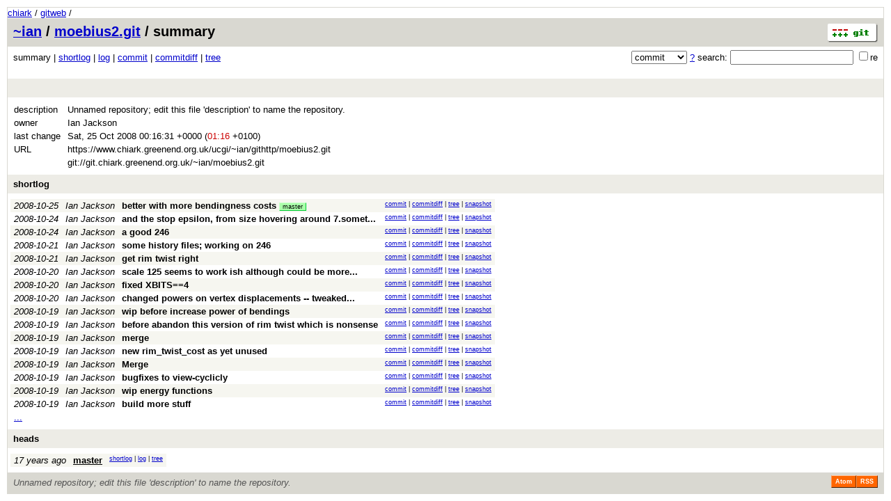

--- FILE ---
content_type: application/xhtml+xml; charset=utf-8
request_url: http://www.chiark.greenend.org.uk/ucgi/~ian/git/moebius2.git/
body_size: 20427
content:
<?xml version="1.0" encoding="utf-8"?>
<!DOCTYPE html PUBLIC "-//W3C//DTD XHTML 1.0 Strict//EN" "http://www.w3.org/TR/xhtml1/DTD/xhtml1-strict.dtd">
<html xmlns="http://www.w3.org/1999/xhtml" xml:lang="en-US" lang="en-US">
<!-- git web interface version 2.30.2, (C) 2005-2006, Kay Sievers <kay.sievers@vrfy.org>, Christian Gierke -->
<!-- git core binaries version 2.30.2 -->
<head>
<meta http-equiv="content-type" content="application/xhtml+xml; charset=utf-8"/>
<meta name="generator" content="gitweb/2.30.2 git/2.30.2"/>
<meta name="robots" content="index, nofollow"/>
<title>chiark - git - ian - moebius2.git/summary</title>
<base href="http://www.chiark.greenend.org.uk/ucgi/~ian/git" />
<link rel="stylesheet" type="text/css" href="/gitweb/static/gitweb.css"/>
<link rel="alternate" title="moebius2.git - log - RSS feed" href="/ucgi/~ian/git?p=moebius2.git;a=rss" type="application/rss+xml" />
<link rel="alternate" title="moebius2.git - log - RSS feed (no merges)" href="/ucgi/~ian/git?p=moebius2.git;a=rss;opt=--no-merges" type="application/rss+xml" />
<link rel="alternate" title="moebius2.git - log - Atom feed" href="/ucgi/~ian/git?p=moebius2.git;a=atom" type="application/atom+xml" />
<link rel="alternate" title="moebius2.git - log - Atom feed (no merges)" href="/ucgi/~ian/git?p=moebius2.git;a=atom;opt=--no-merges" type="application/atom+xml" />
<link rel="shortcut icon" href="/gitweb/static/git-favicon.png" type="image/png" />
</head>
<body>
<!-- *fundamental* -->
<a href="/">chiark</a> / <a href="/local-cgi/gitweb-list">gitweb</a> /
<div class="page_header">
<a href="http://git-scm.com/" title="git homepage"><img alt="git" class="logo" height="27" src="/gitweb/static/git-logo.png" width="72" /></a><a href="/ucgi/~ian/git">~ian</a> / <a href="/ucgi/~ian/git?p=moebius2.git;a=summary">moebius2.git</a> / summary
</div>
<form method="get" action="/ucgi/~ian/git" enctype="multipart/form-data"><div class="search">
<input name="p" type="hidden" value="moebius2.git" />
<input name="a" type="hidden" value="search" />
<input name="h" type="hidden" value="HEAD" />
<select name="st" >
<option selected="selected" value="commit">commit</option>
<option value="grep">grep</option>
<option value="author">author</option>
<option value="committer">committer</option>
<option value="pickaxe">pickaxe</option>
</select> <a href="/ucgi/~ian/git?p=moebius2.git;a=search_help" title="search help">?</a> search:
<input type="text" name="s"  />
<span title="Extended regular expression"><label><input type="checkbox" name="sr" value="1" />re</label></span></div>
</form>
<div class="page_nav">
summary | <a href="/ucgi/~ian/git?p=moebius2.git;a=shortlog">shortlog</a> | <a href="/ucgi/~ian/git?p=moebius2.git;a=log">log</a> | <a href="/ucgi/~ian/git?p=moebius2.git;a=commit;h=701de0c6ae90ac6cd5282ed882ad91b11b098b2c">commit</a> | <a href="/ucgi/~ian/git?p=moebius2.git;a=commitdiff;h=701de0c6ae90ac6cd5282ed882ad91b11b098b2c">commitdiff</a> | <a href="/ucgi/~ian/git?p=moebius2.git;a=tree">tree</a><br/>
<br/>
</div>
<div class="title">&nbsp;</div>
<table class="projects_list">
<tr id="metadata_desc"><td>description</td><td>Unnamed repository; edit this file &#39;description&#39; to name the repository.</td></tr>
<tr id="metadata_owner"><td>owner</td><td>Ian Jackson</td></tr>
<tr id="metadata_lchange"><td>last change</td><td><span class="datetime">Sat, 25 Oct 2008 00:16:31 +0000</span> (<span class="atnight">01:16</span> +0100)</td></tr>
<tr class="metadata_url"><td>URL</td><td>https://www.chiark.greenend.org.uk/ucgi/~ian/githttp/moebius2.git</td></tr>
<tr class="metadata_url"><td></td><td>git://git.chiark.greenend.org.uk/~ian/moebius2.git</td></tr>
</table>
<div class="header">
<a class="title" href="/ucgi/~ian/git?p=moebius2.git;a=shortlog">shortlog</a>
</div>
<table class="shortlog">
<tr class="dark">
<td title="17 years ago"><i>2008-10-25</i></td>
<td class="author"><a class="list" href="/ucgi/~ian/git?p=moebius2.git;a=search;s=Ian+Jackson;st=author" title="Search for commits authored by Ian Jackson">Ian Jackson</a></td><td><a class="list subject" href="/ucgi/~ian/git?p=moebius2.git;a=commit;h=701de0c6ae90ac6cd5282ed882ad91b11b098b2c">better with more bendingness costs</a> <span class="refs"> <span class="head" title="heads/master"><a href="/ucgi/~ian/git?p=moebius2.git;a=shortlog;h=refs/heads/master">master</a></span></span></td>
<td class="link"><a href="/ucgi/~ian/git?p=moebius2.git;a=commit;h=701de0c6ae90ac6cd5282ed882ad91b11b098b2c">commit</a> | <a href="/ucgi/~ian/git?p=moebius2.git;a=commitdiff;h=701de0c6ae90ac6cd5282ed882ad91b11b098b2c">commitdiff</a> | <a href="/ucgi/~ian/git?p=moebius2.git;a=tree;h=701de0c6ae90ac6cd5282ed882ad91b11b098b2c;hb=701de0c6ae90ac6cd5282ed882ad91b11b098b2c">tree</a> | <a href="/ucgi/~ian/git?p=moebius2.git;a=snapshot;h=701de0c6ae90ac6cd5282ed882ad91b11b098b2c;sf=tgz" title="in format: tar.gz">snapshot</a></td>
</tr>
<tr class="light">
<td title="17 years ago"><i>2008-10-24</i></td>
<td class="author"><a class="list" href="/ucgi/~ian/git?p=moebius2.git;a=search;s=Ian+Jackson;st=author" title="Search for commits authored by Ian Jackson">Ian Jackson</a></td><td><a class="list subject" href="/ucgi/~ian/git?p=moebius2.git;a=commit;h=5cb1a1aa2036ff015feafa61691c9dfde9fa4395" title="and the stop epsilon, from size hovering around 7.something e-4">and the stop epsilon, from size hovering around 7.somet... </a></td>
<td class="link"><a href="/ucgi/~ian/git?p=moebius2.git;a=commit;h=5cb1a1aa2036ff015feafa61691c9dfde9fa4395">commit</a> | <a href="/ucgi/~ian/git?p=moebius2.git;a=commitdiff;h=5cb1a1aa2036ff015feafa61691c9dfde9fa4395">commitdiff</a> | <a href="/ucgi/~ian/git?p=moebius2.git;a=tree;h=5cb1a1aa2036ff015feafa61691c9dfde9fa4395;hb=5cb1a1aa2036ff015feafa61691c9dfde9fa4395">tree</a> | <a href="/ucgi/~ian/git?p=moebius2.git;a=snapshot;h=5cb1a1aa2036ff015feafa61691c9dfde9fa4395;sf=tgz" title="in format: tar.gz">snapshot</a></td>
</tr>
<tr class="dark">
<td title="17 years ago"><i>2008-10-24</i></td>
<td class="author"><a class="list" href="/ucgi/~ian/git?p=moebius2.git;a=search;s=Ian+Jackson;st=author" title="Search for commits authored by Ian Jackson">Ian Jackson</a></td><td><a class="list subject" href="/ucgi/~ian/git?p=moebius2.git;a=commit;h=9e8860ae32184285e451568d39df79baf7f44aff">a good 246</a></td>
<td class="link"><a href="/ucgi/~ian/git?p=moebius2.git;a=commit;h=9e8860ae32184285e451568d39df79baf7f44aff">commit</a> | <a href="/ucgi/~ian/git?p=moebius2.git;a=commitdiff;h=9e8860ae32184285e451568d39df79baf7f44aff">commitdiff</a> | <a href="/ucgi/~ian/git?p=moebius2.git;a=tree;h=9e8860ae32184285e451568d39df79baf7f44aff;hb=9e8860ae32184285e451568d39df79baf7f44aff">tree</a> | <a href="/ucgi/~ian/git?p=moebius2.git;a=snapshot;h=9e8860ae32184285e451568d39df79baf7f44aff;sf=tgz" title="in format: tar.gz">snapshot</a></td>
</tr>
<tr class="light">
<td title="17 years ago"><i>2008-10-21</i></td>
<td class="author"><a class="list" href="/ucgi/~ian/git?p=moebius2.git;a=search;s=Ian+Jackson;st=author" title="Search for commits authored by Ian Jackson">Ian Jackson</a></td><td><a class="list subject" href="/ucgi/~ian/git?p=moebius2.git;a=commit;h=1ba8b08de20caeeb606f8e39c21f835b2ab65f1b">some history files; working on 246</a></td>
<td class="link"><a href="/ucgi/~ian/git?p=moebius2.git;a=commit;h=1ba8b08de20caeeb606f8e39c21f835b2ab65f1b">commit</a> | <a href="/ucgi/~ian/git?p=moebius2.git;a=commitdiff;h=1ba8b08de20caeeb606f8e39c21f835b2ab65f1b">commitdiff</a> | <a href="/ucgi/~ian/git?p=moebius2.git;a=tree;h=1ba8b08de20caeeb606f8e39c21f835b2ab65f1b;hb=1ba8b08de20caeeb606f8e39c21f835b2ab65f1b">tree</a> | <a href="/ucgi/~ian/git?p=moebius2.git;a=snapshot;h=1ba8b08de20caeeb606f8e39c21f835b2ab65f1b;sf=tgz" title="in format: tar.gz">snapshot</a></td>
</tr>
<tr class="dark">
<td title="17 years ago"><i>2008-10-21</i></td>
<td class="author"><a class="list" href="/ucgi/~ian/git?p=moebius2.git;a=search;s=Ian+Jackson;st=author" title="Search for commits authored by Ian Jackson">Ian Jackson</a></td><td><a class="list subject" href="/ucgi/~ian/git?p=moebius2.git;a=commit;h=d045b4e5e53daf45808a65f8811a1c6fbf7ecc98">get rim twist right</a></td>
<td class="link"><a href="/ucgi/~ian/git?p=moebius2.git;a=commit;h=d045b4e5e53daf45808a65f8811a1c6fbf7ecc98">commit</a> | <a href="/ucgi/~ian/git?p=moebius2.git;a=commitdiff;h=d045b4e5e53daf45808a65f8811a1c6fbf7ecc98">commitdiff</a> | <a href="/ucgi/~ian/git?p=moebius2.git;a=tree;h=d045b4e5e53daf45808a65f8811a1c6fbf7ecc98;hb=d045b4e5e53daf45808a65f8811a1c6fbf7ecc98">tree</a> | <a href="/ucgi/~ian/git?p=moebius2.git;a=snapshot;h=d045b4e5e53daf45808a65f8811a1c6fbf7ecc98;sf=tgz" title="in format: tar.gz">snapshot</a></td>
</tr>
<tr class="light">
<td title="17 years ago"><i>2008-10-20</i></td>
<td class="author"><a class="list" href="/ucgi/~ian/git?p=moebius2.git;a=search;s=Ian+Jackson;st=author" title="Search for commits authored by Ian Jackson">Ian Jackson</a></td><td><a class="list subject" href="/ucgi/~ian/git?p=moebius2.git;a=commit;h=c343db120c3480b7b907cfc22cdd59edd3f01388" title="scale 125 seems to work ish although could be more bowl-like">scale 125 seems to work ish although could be more... </a></td>
<td class="link"><a href="/ucgi/~ian/git?p=moebius2.git;a=commit;h=c343db120c3480b7b907cfc22cdd59edd3f01388">commit</a> | <a href="/ucgi/~ian/git?p=moebius2.git;a=commitdiff;h=c343db120c3480b7b907cfc22cdd59edd3f01388">commitdiff</a> | <a href="/ucgi/~ian/git?p=moebius2.git;a=tree;h=c343db120c3480b7b907cfc22cdd59edd3f01388;hb=c343db120c3480b7b907cfc22cdd59edd3f01388">tree</a> | <a href="/ucgi/~ian/git?p=moebius2.git;a=snapshot;h=c343db120c3480b7b907cfc22cdd59edd3f01388;sf=tgz" title="in format: tar.gz">snapshot</a></td>
</tr>
<tr class="dark">
<td title="17 years ago"><i>2008-10-20</i></td>
<td class="author"><a class="list" href="/ucgi/~ian/git?p=moebius2.git;a=search;s=Ian+Jackson;st=author" title="Search for commits authored by Ian Jackson">Ian Jackson</a></td><td><a class="list subject" href="/ucgi/~ian/git?p=moebius2.git;a=commit;h=a87b04c54fa371497d3815d399488355938d078d">fixed XBITS==4</a></td>
<td class="link"><a href="/ucgi/~ian/git?p=moebius2.git;a=commit;h=a87b04c54fa371497d3815d399488355938d078d">commit</a> | <a href="/ucgi/~ian/git?p=moebius2.git;a=commitdiff;h=a87b04c54fa371497d3815d399488355938d078d">commitdiff</a> | <a href="/ucgi/~ian/git?p=moebius2.git;a=tree;h=a87b04c54fa371497d3815d399488355938d078d;hb=a87b04c54fa371497d3815d399488355938d078d">tree</a> | <a href="/ucgi/~ian/git?p=moebius2.git;a=snapshot;h=a87b04c54fa371497d3815d399488355938d078d;sf=tgz" title="in format: tar.gz">snapshot</a></td>
</tr>
<tr class="light">
<td title="17 years ago"><i>2008-10-20</i></td>
<td class="author"><a class="list" href="/ucgi/~ian/git?p=moebius2.git;a=search;s=Ian+Jackson;st=author" title="Search for commits authored by Ian Jackson">Ian Jackson</a></td><td><a class="list subject" href="/ucgi/~ian/git?p=moebius2.git;a=commit;h=b564ba9bbc483cb461216ee74ffd3e413bb1a8b4" title="changed powers on vertex displacements  -- tweaked parameters for XBITS==5">changed powers on vertex displacements  -- tweaked... </a></td>
<td class="link"><a href="/ucgi/~ian/git?p=moebius2.git;a=commit;h=b564ba9bbc483cb461216ee74ffd3e413bb1a8b4">commit</a> | <a href="/ucgi/~ian/git?p=moebius2.git;a=commitdiff;h=b564ba9bbc483cb461216ee74ffd3e413bb1a8b4">commitdiff</a> | <a href="/ucgi/~ian/git?p=moebius2.git;a=tree;h=b564ba9bbc483cb461216ee74ffd3e413bb1a8b4;hb=b564ba9bbc483cb461216ee74ffd3e413bb1a8b4">tree</a> | <a href="/ucgi/~ian/git?p=moebius2.git;a=snapshot;h=b564ba9bbc483cb461216ee74ffd3e413bb1a8b4;sf=tgz" title="in format: tar.gz">snapshot</a></td>
</tr>
<tr class="dark">
<td title="17 years ago"><i>2008-10-19</i></td>
<td class="author"><a class="list" href="/ucgi/~ian/git?p=moebius2.git;a=search;s=Ian+Jackson;st=author" title="Search for commits authored by Ian Jackson">Ian Jackson</a></td><td><a class="list subject" href="/ucgi/~ian/git?p=moebius2.git;a=commit;h=7bc1fc859f691dbd2194883ed3160411a082bbc8">wip before increase power of bendings</a></td>
<td class="link"><a href="/ucgi/~ian/git?p=moebius2.git;a=commit;h=7bc1fc859f691dbd2194883ed3160411a082bbc8">commit</a> | <a href="/ucgi/~ian/git?p=moebius2.git;a=commitdiff;h=7bc1fc859f691dbd2194883ed3160411a082bbc8">commitdiff</a> | <a href="/ucgi/~ian/git?p=moebius2.git;a=tree;h=7bc1fc859f691dbd2194883ed3160411a082bbc8;hb=7bc1fc859f691dbd2194883ed3160411a082bbc8">tree</a> | <a href="/ucgi/~ian/git?p=moebius2.git;a=snapshot;h=7bc1fc859f691dbd2194883ed3160411a082bbc8;sf=tgz" title="in format: tar.gz">snapshot</a></td>
</tr>
<tr class="light">
<td title="17 years ago"><i>2008-10-19</i></td>
<td class="author"><a class="list" href="/ucgi/~ian/git?p=moebius2.git;a=search;s=Ian+Jackson;st=author" title="Search for commits authored by Ian Jackson">Ian Jackson</a></td><td><a class="list subject" href="/ucgi/~ian/git?p=moebius2.git;a=commit;h=b45f8ea848f5c92004637a794720d5f014077142">before abandon this version of rim twist which is nonsense</a></td>
<td class="link"><a href="/ucgi/~ian/git?p=moebius2.git;a=commit;h=b45f8ea848f5c92004637a794720d5f014077142">commit</a> | <a href="/ucgi/~ian/git?p=moebius2.git;a=commitdiff;h=b45f8ea848f5c92004637a794720d5f014077142">commitdiff</a> | <a href="/ucgi/~ian/git?p=moebius2.git;a=tree;h=b45f8ea848f5c92004637a794720d5f014077142;hb=b45f8ea848f5c92004637a794720d5f014077142">tree</a> | <a href="/ucgi/~ian/git?p=moebius2.git;a=snapshot;h=b45f8ea848f5c92004637a794720d5f014077142;sf=tgz" title="in format: tar.gz">snapshot</a></td>
</tr>
<tr class="dark">
<td title="17 years ago"><i>2008-10-19</i></td>
<td class="author"><a class="list" href="/ucgi/~ian/git?p=moebius2.git;a=search;s=Ian+Jackson;st=author" title="Search for commits authored by Ian Jackson">Ian Jackson</a></td><td><a class="list subject" href="/ucgi/~ian/git?p=moebius2.git;a=commit;h=4df68fdb1dcfd2be205349ba533ca5de6ad3f84f">merge</a></td>
<td class="link"><a href="/ucgi/~ian/git?p=moebius2.git;a=commit;h=4df68fdb1dcfd2be205349ba533ca5de6ad3f84f">commit</a> | <a href="/ucgi/~ian/git?p=moebius2.git;a=commitdiff;h=4df68fdb1dcfd2be205349ba533ca5de6ad3f84f">commitdiff</a> | <a href="/ucgi/~ian/git?p=moebius2.git;a=tree;h=4df68fdb1dcfd2be205349ba533ca5de6ad3f84f;hb=4df68fdb1dcfd2be205349ba533ca5de6ad3f84f">tree</a> | <a href="/ucgi/~ian/git?p=moebius2.git;a=snapshot;h=4df68fdb1dcfd2be205349ba533ca5de6ad3f84f;sf=tgz" title="in format: tar.gz">snapshot</a></td>
</tr>
<tr class="light">
<td title="17 years ago"><i>2008-10-19</i></td>
<td class="author"><a class="list" href="/ucgi/~ian/git?p=moebius2.git;a=search;s=Ian+Jackson;st=author" title="Search for commits authored by Ian Jackson">Ian Jackson</a></td><td><a class="list subject" href="/ucgi/~ian/git?p=moebius2.git;a=commit;h=820c80f5cc6696dbf4fef24fefe9d908df88ce31">new rim_twist_cost as yet unused</a></td>
<td class="link"><a href="/ucgi/~ian/git?p=moebius2.git;a=commit;h=820c80f5cc6696dbf4fef24fefe9d908df88ce31">commit</a> | <a href="/ucgi/~ian/git?p=moebius2.git;a=commitdiff;h=820c80f5cc6696dbf4fef24fefe9d908df88ce31">commitdiff</a> | <a href="/ucgi/~ian/git?p=moebius2.git;a=tree;h=820c80f5cc6696dbf4fef24fefe9d908df88ce31;hb=820c80f5cc6696dbf4fef24fefe9d908df88ce31">tree</a> | <a href="/ucgi/~ian/git?p=moebius2.git;a=snapshot;h=820c80f5cc6696dbf4fef24fefe9d908df88ce31;sf=tgz" title="in format: tar.gz">snapshot</a></td>
</tr>
<tr class="dark">
<td title="17 years ago"><i>2008-10-19</i></td>
<td class="author"><a class="list" href="/ucgi/~ian/git?p=moebius2.git;a=search;s=Ian+Jackson;st=author" title="Search for commits authored by Ian Jackson">Ian Jackson</a></td><td><a class="list subject" href="/ucgi/~ian/git?p=moebius2.git;a=commit;h=0fdb5046fb643441d6b4077e728769b92a89953e">Merge</a></td>
<td class="link"><a href="/ucgi/~ian/git?p=moebius2.git;a=commit;h=0fdb5046fb643441d6b4077e728769b92a89953e">commit</a> | <a href="/ucgi/~ian/git?p=moebius2.git;a=commitdiff;h=0fdb5046fb643441d6b4077e728769b92a89953e">commitdiff</a> | <a href="/ucgi/~ian/git?p=moebius2.git;a=tree;h=0fdb5046fb643441d6b4077e728769b92a89953e;hb=0fdb5046fb643441d6b4077e728769b92a89953e">tree</a> | <a href="/ucgi/~ian/git?p=moebius2.git;a=snapshot;h=0fdb5046fb643441d6b4077e728769b92a89953e;sf=tgz" title="in format: tar.gz">snapshot</a></td>
</tr>
<tr class="light">
<td title="17 years ago"><i>2008-10-19</i></td>
<td class="author"><a class="list" href="/ucgi/~ian/git?p=moebius2.git;a=search;s=Ian+Jackson;st=author" title="Search for commits authored by Ian Jackson">Ian Jackson</a></td><td><a class="list subject" href="/ucgi/~ian/git?p=moebius2.git;a=commit;h=7cf56bef3c00a77e2432fbd499d79f06ff768752">bugfixes to view-cyclicly</a></td>
<td class="link"><a href="/ucgi/~ian/git?p=moebius2.git;a=commit;h=7cf56bef3c00a77e2432fbd499d79f06ff768752">commit</a> | <a href="/ucgi/~ian/git?p=moebius2.git;a=commitdiff;h=7cf56bef3c00a77e2432fbd499d79f06ff768752">commitdiff</a> | <a href="/ucgi/~ian/git?p=moebius2.git;a=tree;h=7cf56bef3c00a77e2432fbd499d79f06ff768752;hb=7cf56bef3c00a77e2432fbd499d79f06ff768752">tree</a> | <a href="/ucgi/~ian/git?p=moebius2.git;a=snapshot;h=7cf56bef3c00a77e2432fbd499d79f06ff768752;sf=tgz" title="in format: tar.gz">snapshot</a></td>
</tr>
<tr class="dark">
<td title="17 years ago"><i>2008-10-19</i></td>
<td class="author"><a class="list" href="/ucgi/~ian/git?p=moebius2.git;a=search;s=Ian+Jackson;st=author" title="Search for commits authored by Ian Jackson">Ian Jackson</a></td><td><a class="list subject" href="/ucgi/~ian/git?p=moebius2.git;a=commit;h=18da2eccaac6795d7a241959a9f2ebaf35f597e9">wip energy functions</a></td>
<td class="link"><a href="/ucgi/~ian/git?p=moebius2.git;a=commit;h=18da2eccaac6795d7a241959a9f2ebaf35f597e9">commit</a> | <a href="/ucgi/~ian/git?p=moebius2.git;a=commitdiff;h=18da2eccaac6795d7a241959a9f2ebaf35f597e9">commitdiff</a> | <a href="/ucgi/~ian/git?p=moebius2.git;a=tree;h=18da2eccaac6795d7a241959a9f2ebaf35f597e9;hb=18da2eccaac6795d7a241959a9f2ebaf35f597e9">tree</a> | <a href="/ucgi/~ian/git?p=moebius2.git;a=snapshot;h=18da2eccaac6795d7a241959a9f2ebaf35f597e9;sf=tgz" title="in format: tar.gz">snapshot</a></td>
</tr>
<tr class="light">
<td title="17 years ago"><i>2008-10-19</i></td>
<td class="author"><a class="list" href="/ucgi/~ian/git?p=moebius2.git;a=search;s=Ian+Jackson;st=author" title="Search for commits authored by Ian Jackson">Ian Jackson</a></td><td><a class="list subject" href="/ucgi/~ian/git?p=moebius2.git;a=commit;h=f67c0e9702cec922ccd0d3149f48bc881b42222b">build more stuff</a></td>
<td class="link"><a href="/ucgi/~ian/git?p=moebius2.git;a=commit;h=f67c0e9702cec922ccd0d3149f48bc881b42222b">commit</a> | <a href="/ucgi/~ian/git?p=moebius2.git;a=commitdiff;h=f67c0e9702cec922ccd0d3149f48bc881b42222b">commitdiff</a> | <a href="/ucgi/~ian/git?p=moebius2.git;a=tree;h=f67c0e9702cec922ccd0d3149f48bc881b42222b;hb=f67c0e9702cec922ccd0d3149f48bc881b42222b">tree</a> | <a href="/ucgi/~ian/git?p=moebius2.git;a=snapshot;h=f67c0e9702cec922ccd0d3149f48bc881b42222b;sf=tgz" title="in format: tar.gz">snapshot</a></td>
</tr>
<tr>
<td colspan="4"><a href="/ucgi/~ian/git?p=moebius2.git;a=shortlog">...</a></td>
</tr>
</table>
<div class="header">
<a class="title" href="/ucgi/~ian/git?p=moebius2.git;a=heads">heads</a>
</div>
<table class="heads">
<tr class="dark">
<td><i>17 years ago</i></td>
<td class="current_head"><a class="list name" href="/ucgi/~ian/git?p=moebius2.git;a=shortlog;h=refs/heads/master">master</a></td>
<td class="link"><a href="/ucgi/~ian/git?p=moebius2.git;a=shortlog;h=refs/heads/master">shortlog</a> | <a href="/ucgi/~ian/git?p=moebius2.git;a=log;h=refs/heads/master">log</a> | <a href="/ucgi/~ian/git?p=moebius2.git;a=tree;h=refs/heads/master;hb=refs/heads/master">tree</a></td>
</tr></table>
<div class="page_footer">
<div class="page_footer_text">Unnamed repository; edit this file &#39;description&#39; to name the repository.</div>
<a class="rss_logo" href="/ucgi/~ian/git?p=moebius2.git;a=rss" title="log RSS feed">RSS</a>
<a class="rss_logo" href="/ucgi/~ian/git?p=moebius2.git;a=atom" title="log Atom feed">Atom</a>
</div>
<script type="text/javascript" src="/gitweb/static/gitweb.js"></script>
<script type="text/javascript">
window.onload = function () {
	var tz_cookie = { name: 'gitweb_tz', expires: 14, path: '/' };
	onloadTZSetup('local', tz_cookie, 'datetime');
};
</script>
</body>
</html>